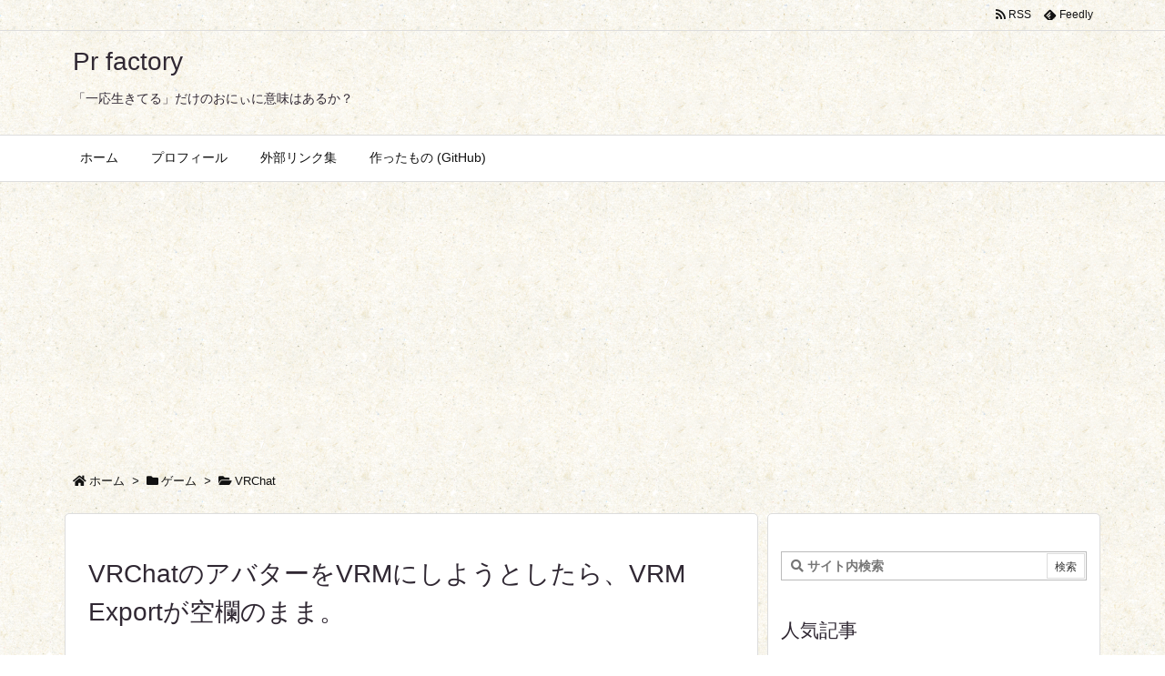

--- FILE ---
content_type: text/html; charset=utf-8
request_url: https://www.google.com/recaptcha/api2/aframe
body_size: 268
content:
<!DOCTYPE HTML><html><head><meta http-equiv="content-type" content="text/html; charset=UTF-8"></head><body><script nonce="lKZfmNNXBonwTNTZStJNsQ">/** Anti-fraud and anti-abuse applications only. See google.com/recaptcha */ try{var clients={'sodar':'https://pagead2.googlesyndication.com/pagead/sodar?'};window.addEventListener("message",function(a){try{if(a.source===window.parent){var b=JSON.parse(a.data);var c=clients[b['id']];if(c){var d=document.createElement('img');d.src=c+b['params']+'&rc='+(localStorage.getItem("rc::a")?sessionStorage.getItem("rc::b"):"");window.document.body.appendChild(d);sessionStorage.setItem("rc::e",parseInt(sessionStorage.getItem("rc::e")||0)+1);localStorage.setItem("rc::h",'1768359573375');}}}catch(b){}});window.parent.postMessage("_grecaptcha_ready", "*");}catch(b){}</script></body></html>